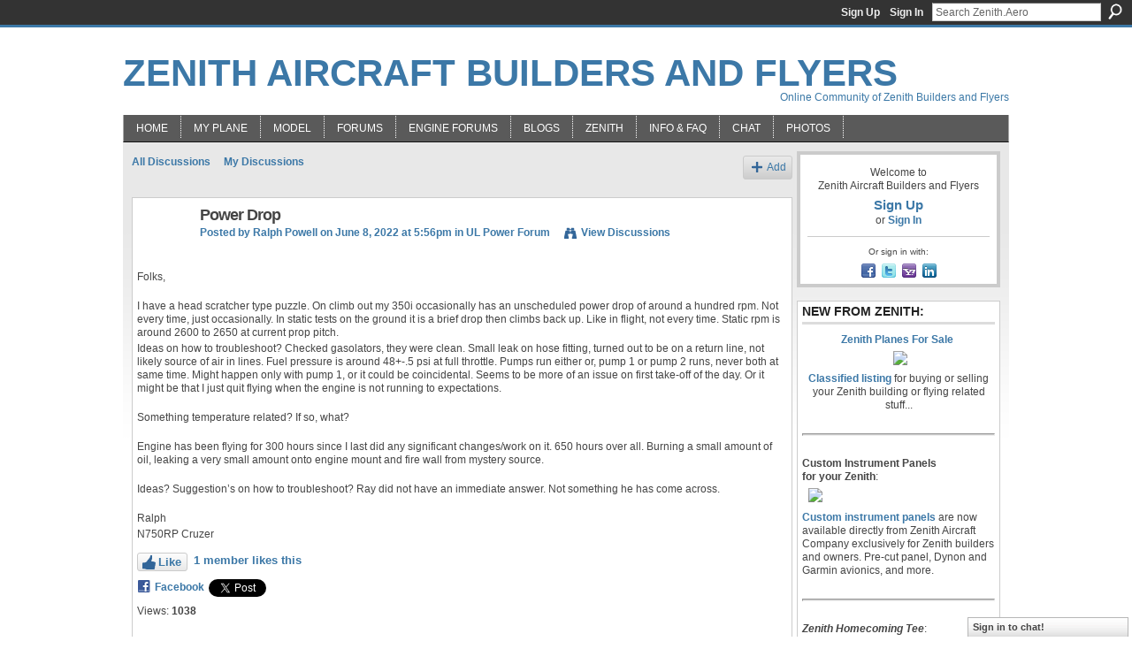

--- FILE ---
content_type: text/html; charset=UTF-8
request_url: https://zenith.aero/forum/topics/power-drop?commentId=2606393%3AComment%3A871181
body_size: 76024
content:
<!DOCTYPE html>
<html lang="en" xmlns:og="http://ogp.me/ns#" xmlns:fb="http://www.facebook.com/2008/fbml">
<head data-layout-view="default" class="xj_layout_head">
<script>
    window.dataLayer = window.dataLayer || [];
        </script>
<!-- Google Tag Manager -->
<script>(function(w,d,s,l,i){w[l]=w[l]||[];w[l].push({'gtm.start':
new Date().getTime(),event:'gtm.js'});var f=d.getElementsByTagName(s)[0],
j=d.createElement(s),dl=l!='dataLayer'?'&l='+l:'';j.async=true;j.src=
'https://www.googletagmanager.com/gtm.js?id='+i+dl;f.parentNode.insertBefore(j,f);
})(window,document,'script','dataLayer','GTM-T5W4WQ');</script>
<!-- End Google Tag Manager -->
        <meta http-equiv="Content-Type" content="text/html; charset=utf-8" />
    <title>Power Drop - Zenith Aircraft Builders and Flyers</title>
    <link rel="icon" href="https://zenith.aero/favicon.ico" type="image/x-icon" />
    <link rel="SHORTCUT ICON" href="https://zenith.aero/favicon.ico" type="image/x-icon" />
    <meta name="description" content="Folks,

I have a head scratcher type puzzle. On climb out my 350i occasionally has an unscheduled power drop of around a hundred rpm. Not every time, just occa…" />
<meta name="title" content="Power Drop" />
<meta property="og:type" content="website" />
<meta property="og:url" content="https://zenith.aero/forum/topics/power-drop?commentId=2606393%3AComment%3A871181" />
<meta property="og:title" content="Power Drop" />
<meta property="og:image" content="https://storage.ning.com/topology/rest/1.0/file/get/2746163718?profile=UPSCALE_150x150">
<meta name="twitter:card" content="summary" />
<meta name="twitter:title" content="Power Drop" />
<meta name="twitter:description" content="Folks,

I have a head scratcher type puzzle. On climb out my 350i occasionally has an unscheduled power drop of around a hundred rpm. Not every time, just occa…" />
<meta name="twitter:image" content="https://storage.ning.com/topology/rest/1.0/file/get/2746163718?profile=UPSCALE_150x150" />
<link rel="image_src" href="https://storage.ning.com/topology/rest/1.0/file/get/2746163718?profile=UPSCALE_150x150" />
<script type="text/javascript">
    djConfig = { preventBackButtonFix: false, isDebug: false }
ning = {"CurrentApp":{"premium":true,"iconUrl":"https:\/\/storage.ning.com\/topology\/rest\/1.0\/file\/get\/2746163718?profile=UPSCALE_150x150","url":"httpsZenair.ning.com","domains":["zenith.aero","www.zenith.aero"],"online":true,"privateSource":true,"id":"Zenair","appId":2606393,"description":"Online community for active builders and pilots of Zenith Aircraft kits (Chris Heintz \/ Zenair light airplane designs).","name":"Zenith Aircraft Builders and Flyers","owner":"0djxihg4urviq","createdDate":"2008-12-14T13:14:54.867Z","runOwnAds":false,"category":{"ul":null,"600":null,"LSA":null,"ultralight":null,"CH":null,"sport":null,"650":null,"zenair":null,"701":null,"kitplane":null,"640":null,"heintz":null,"750":null,"homebuilt":null,"power":null,"300":null,"EAA":null,"rotax":null,"601":null,"pilot":null,"801":null,"ULM":null,"ZODIAC":null,"microlight":null,"aviation":null,"kit":null,"STOL":null,"jabiru":null,"fly":null},"tags":["ul","600","LSA","ultralight","CH","sport","650","zenair","701","kitplane","640","heintz","750","homebuilt","power","300","EAA","rotax","601","pilot","801","ULM","ZODIAC","microlight","aviation","kit","STOL","jabiru","fly"]},"CurrentProfile":null,"maxFileUploadSize":7};
        (function(){
            if (!window.ning) { return; }

            var age, gender, rand, obfuscated, combined;

            obfuscated = document.cookie.match(/xgdi=([^;]+)/);
            if (obfuscated) {
                var offset = 100000;
                obfuscated = parseInt(obfuscated[1]);
                rand = obfuscated / offset;
                combined = (obfuscated % offset) ^ rand;
                age = combined % 1000;
                gender = (combined / 1000) & 3;
                gender = (gender == 1 ? 'm' : gender == 2 ? 'f' : 0);
                ning.viewer = {"age":age,"gender":gender};
            }
        })();

        if (window.location.hash.indexOf('#!/') == 0) {
        window.location.replace(window.location.hash.substr(2));
    }
    window.xg = window.xg || {};
xg.captcha = {
    'shouldShow': false,
    'siteKey': '6Ldf3AoUAAAAALPgNx2gcXc8a_5XEcnNseR6WmsT'
};
xg.addOnRequire = function(f) { xg.addOnRequire.functions.push(f); };
xg.addOnRequire.functions = [];
xg.addOnFacebookLoad = function (f) { xg.addOnFacebookLoad.functions.push(f); };
xg.addOnFacebookLoad.functions = [];
xg._loader = {
    p: 0,
    loading: function(set) {  this.p++; },
    onLoad: function(set) {
                this.p--;
        if (this.p == 0 && typeof(xg._loader.onDone) == 'function') {
            xg._loader.onDone();
        }
    }
};
xg._loader.loading('xnloader');
if (window.bzplcm) {
    window.bzplcm._profileCount = 0;
    window.bzplcm._profileSend = function() { if (window.bzplcm._profileCount++ == 1) window.bzplcm.send(); };
}
xg._loader.onDone = function() {
            if(window.bzplcm)window.bzplcm.start('ni');
        xg.shared.util.parseWidgets();    var addOnRequireFunctions = xg.addOnRequire.functions;
    xg.addOnRequire = function(f) { f(); };
    try {
        if (addOnRequireFunctions) { dojo.lang.forEach(addOnRequireFunctions, function(onRequire) { onRequire.apply(); }); }
    } catch (e) {
        if(window.bzplcm)window.bzplcm.ts('nx').send();
        throw e;
    }
    if(window.bzplcm) { window.bzplcm.stop('ni'); window.bzplcm._profileSend(); }
};
window.xn = { track: { event: function() {}, pageView: function() {}, registerCompletedFlow: function() {}, registerError: function() {}, timer: function() { return { lapTime: function() {} }; } } };</script>
<meta name="medium" content="news" /><link rel="alternate" type="application/atom+xml" title="Power Drop - Zenith Aircraft Builders and Flyers" href="https://zenith.aero/forum/topics/power-drop?commentId=2606393%3AComment%3A871181&amp;feed=yes&amp;xn_auth=no" /><link rel="alternate" type="application/atom+xml" title="Discussion Forum - Zenith Aircraft Builders and Flyers" href="https://zenith.aero/forum?sort=mostRecent&amp;feed=yes&amp;xn_auth=no" />
<style type="text/css" media="screen,projection">
@import url("https://static.ning.com/socialnetworkmain/widgets/index/css/common-982.min.css?xn_version=3128532263");
@import url("https://static.ning.com/socialnetworkmain/widgets/forum/css/component.min.css?xn_version=148829171");
@import url("https://static.ning.com/socialnetworkmain/widgets/chat/css/bottom-bar.min.css?xn_version=512265546");

</style>

<style type="text/css" media="screen,projection">
@import url("/generated-694690f24da1b1-35514282-css?xn_version=202512201152");

</style>

<style type="text/css" media="screen,projection">
@import url("/generated-69468fc7239b24-86736125-css?xn_version=202512201152");

</style>

<!--[if IE 6]>
    <link rel="stylesheet" type="text/css" href="https://static.ning.com/socialnetworkmain/widgets/index/css/common-ie6.min.css?xn_version=463104712" />
<![endif]-->
<!--[if IE 7]>
<link rel="stylesheet" type="text/css" href="https://static.ning.com/socialnetworkmain/widgets/index/css/common-ie7.css?xn_version=2712659298" />
<![endif]-->
<link rel="EditURI" type="application/rsd+xml" title="RSD" href="https://zenith.aero/profiles/blog/rsd" />
<script type="text/javascript">(function(a,b){if(/(android|bb\d+|meego).+mobile|avantgo|bada\/|blackberry|blazer|compal|elaine|fennec|hiptop|iemobile|ip(hone|od)|iris|kindle|lge |maemo|midp|mmp|netfront|opera m(ob|in)i|palm( os)?|phone|p(ixi|re)\/|plucker|pocket|psp|series(4|6)0|symbian|treo|up\.(browser|link)|vodafone|wap|windows (ce|phone)|xda|xiino/i.test(a)||/1207|6310|6590|3gso|4thp|50[1-6]i|770s|802s|a wa|abac|ac(er|oo|s\-)|ai(ko|rn)|al(av|ca|co)|amoi|an(ex|ny|yw)|aptu|ar(ch|go)|as(te|us)|attw|au(di|\-m|r |s )|avan|be(ck|ll|nq)|bi(lb|rd)|bl(ac|az)|br(e|v)w|bumb|bw\-(n|u)|c55\/|capi|ccwa|cdm\-|cell|chtm|cldc|cmd\-|co(mp|nd)|craw|da(it|ll|ng)|dbte|dc\-s|devi|dica|dmob|do(c|p)o|ds(12|\-d)|el(49|ai)|em(l2|ul)|er(ic|k0)|esl8|ez([4-7]0|os|wa|ze)|fetc|fly(\-|_)|g1 u|g560|gene|gf\-5|g\-mo|go(\.w|od)|gr(ad|un)|haie|hcit|hd\-(m|p|t)|hei\-|hi(pt|ta)|hp( i|ip)|hs\-c|ht(c(\-| |_|a|g|p|s|t)|tp)|hu(aw|tc)|i\-(20|go|ma)|i230|iac( |\-|\/)|ibro|idea|ig01|ikom|im1k|inno|ipaq|iris|ja(t|v)a|jbro|jemu|jigs|kddi|keji|kgt( |\/)|klon|kpt |kwc\-|kyo(c|k)|le(no|xi)|lg( g|\/(k|l|u)|50|54|\-[a-w])|libw|lynx|m1\-w|m3ga|m50\/|ma(te|ui|xo)|mc(01|21|ca)|m\-cr|me(rc|ri)|mi(o8|oa|ts)|mmef|mo(01|02|bi|de|do|t(\-| |o|v)|zz)|mt(50|p1|v )|mwbp|mywa|n10[0-2]|n20[2-3]|n30(0|2)|n50(0|2|5)|n7(0(0|1)|10)|ne((c|m)\-|on|tf|wf|wg|wt)|nok(6|i)|nzph|o2im|op(ti|wv)|oran|owg1|p800|pan(a|d|t)|pdxg|pg(13|\-([1-8]|c))|phil|pire|pl(ay|uc)|pn\-2|po(ck|rt|se)|prox|psio|pt\-g|qa\-a|qc(07|12|21|32|60|\-[2-7]|i\-)|qtek|r380|r600|raks|rim9|ro(ve|zo)|s55\/|sa(ge|ma|mm|ms|ny|va)|sc(01|h\-|oo|p\-)|sdk\/|se(c(\-|0|1)|47|mc|nd|ri)|sgh\-|shar|sie(\-|m)|sk\-0|sl(45|id)|sm(al|ar|b3|it|t5)|so(ft|ny)|sp(01|h\-|v\-|v )|sy(01|mb)|t2(18|50)|t6(00|10|18)|ta(gt|lk)|tcl\-|tdg\-|tel(i|m)|tim\-|t\-mo|to(pl|sh)|ts(70|m\-|m3|m5)|tx\-9|up(\.b|g1|si)|utst|v400|v750|veri|vi(rg|te)|vk(40|5[0-3]|\-v)|vm40|voda|vulc|vx(52|53|60|61|70|80|81|83|85|98)|w3c(\-| )|webc|whit|wi(g |nc|nw)|wmlb|wonu|x700|yas\-|your|zeto|zte\-/i.test(a.substr(0,4)))window.location.replace(b)})(navigator.userAgent||navigator.vendor||window.opera,'https://zenith.aero/m/discussion?id=2606393%3ATopic%3A871362');</script></head>
<body>
<!-- Google Tag Manager (noscript) -->
<noscript><iframe src="https://www.googletagmanager.com/ns.html?id=GTM-T5W4WQ"
height="0" width="0" style="display:none;visibility:hidden"></iframe></noscript>
<!-- End Google Tag Manager (noscript) -->
    <div class="xj_before_content"><div id='fb-root'></div>
<script>
  window.fbAsyncInit = function () {
    FB.init({
      appId      : null, 
      status     : true,   
      cookie     : true,   
      xfbml      : true, 
      version    : 'v2.3'  
    });
    var n = xg.addOnFacebookLoad.functions.length;
    for (var i = 0; i < n; i++) {
      xg.addOnFacebookLoad.functions[i]();
    }
    xg.addOnFacebookLoad = function (f) { f(); };
    xg.addOnFacebookLoad.functions = [];
  };
  (function() {
    var e = document.createElement('script');
    e.src = document.location.protocol + '//connect.facebook.net/en_US/sdk.js';
    e.async = true;
    document.getElementById('fb-root').appendChild(e);
  })();
</script>        <div id="xn_bar">
            <div id="xn_bar_menu">
                <div id="xn_bar_menu_branding" >
                                    </div>

                <div id="xn_bar_menu_more">
                    <form id="xn_bar_menu_search" method="GET" action="https://zenith.aero/main/search/search">
                        <fieldset>
                            <input type="text" name="q" id="xn_bar_menu_search_query" value="Search Zenith.Aero" _hint="Search Zenith.Aero" accesskey="4" class="text xj_search_hint" />
                            <a id="xn_bar_menu_search_submit" href="#" onclick="document.getElementById('xn_bar_menu_search').submit();return false">Search</a>
                        </fieldset>
                    </form>
                </div>

                            <ul id="xn_bar_menu_tabs">
                                            <li><a href="https://zenith.aero/main/authorization/signUp?target=https%3A%2F%2Fzenith.aero%2Fforum%2Ftopics%2Fpower-drop%3FcommentId%3D2606393%253AComment%253A871181">Sign Up</a></li>
                                                <li><a href="https://zenith.aero/main/authorization/signIn?target=https%3A%2F%2Fzenith.aero%2Fforum%2Ftopics%2Fpower-drop%3FcommentId%3D2606393%253AComment%253A871181">Sign In</a></li>
                                    </ul>
                        </div>
        </div>
        </div>
    <div class="xg_theme" data-layout-pack="brutus">
        <div id="xg_themebody">
            <div id="xg_ad_above_header" class="xg_ad xj_ad_above_header dy-displaynone">
                    
                </div>        
            <div id="xg_head">
                <div id="xg_masthead">
                    <h1 id="xg_sitename" class="xj_site_name"><a id="application_name_header_link" href="/">Zenith Aircraft Builders and Flyers</a></h1>
                    <p id="xg_sitedesc" class="xj_site_desc">Online Community of Zenith Builders and Flyers</p>
                </div>
                <div id="xg_navigation" class="xj_navigation"><ul>
    <li id="xg_tab_xn47" class="xg_subtab"><a href="/"><span>Home</span></a></li><li id="xg_tab_profile" class="xg_subtab"><a href="/profiles"><span>My Plane</span></a></li><li dojoType="SubTabHover" id="xg_tab_groups" class="xg_subtab"><a href="/page/zenith-aircraft-models-and"><span>Model</span></a><div class="xg_subtab" style="display:none;position:absolute;"><ul class="xg_subtab" style="display:block;" ><li style="list-style:none !important;display:block;text-align:left;"><a href="/group/stolch701" style="float:none;"><span>STOL CH 701</span></a></li><li style="list-style:none !important;display:block;text-align:left;"><a href="/group/stolch750" style="float:none;"><span>STOL CH 750</span></a></li><li style="list-style:none !important;display:block;text-align:left;"><a href="/group/750-cruzer" style="float:none;"><span>CH 750 Cruzer</span></a></li><li style="list-style:none !important;display:block;text-align:left;"><a href="/group/ch750sd" style="float:none;"><span>STOL CH 750 Super Duty</span></a></li><li style="list-style:none !important;display:block;text-align:left;"><a href="/group/stolch801" style="float:none;"><span>STOL CH 801</span></a></li><li style="list-style:none !important;display:block;text-align:left;"><a href="/group/ch601" style="float:none;"><span>CH 601 / 650 Series</span></a></li></ul></div></li><li dojoType="SubTabHover" id="xg_tab_xn17" class="xg_subtab"><a href="/page/forum-discussions"><span>Forums</span></a><div class="xg_subtab" style="display:none;position:absolute;"><ul class="xg_subtab" style="display:block;" ><li style="list-style:none !important;display:block;text-align:left;"><a href="/forum/categories/open-discussion-forums-non/listForCategory" style="float:none;"><span>Open Forum</span></a></li><li style="list-style:none !important;display:block;text-align:left;"><a href="/forum/categories/classified-for-sale-postings/listForCategory" style="float:none;"><span>Classified/For Sale</span></a></li><li style="list-style:none !important;display:block;text-align:left;"><a href="/group/stolch701/forum/" style="float:none;"><span>STOL CH 701</span></a></li><li style="list-style:none !important;display:block;text-align:left;"><a href="/group/stolch750/forum/" style="float:none;"><span>STOL CH 750</span></a></li><li style="list-style:none !important;display:block;text-align:left;"><a href="/group/750-cruzer/forum/" style="float:none;"><span>CH 750 Cruzer</span></a></li><li style="list-style:none !important;display:block;text-align:left;"><a href="/group/ch750sd/forum" style="float:none;"><span>STOL CH 750 Super Duty</span></a></li><li style="list-style:none !important;display:block;text-align:left;"><a href="/group/stolch801/forum/" style="float:none;"><span>STOL CH 801</span></a></li><li style="list-style:none !important;display:block;text-align:left;"><a href="/group/ch601/forum/" style="float:none;"><span>CH 601 / 650</span></a></li><li style="list-style:none !important;display:block;text-align:left;"><a href="/group/floats" style="float:none;"><span>Zenair Floats</span></a></li></ul></div></li><li dojoType="SubTabHover" id="xg_tab_xn73" class="xg_subtab"><a href="/page/engine-forums"><span>ENGINE FORUMS</span></a><div class="xg_subtab" style="display:none;position:absolute;"><ul class="xg_subtab" style="display:block;" ><li style="list-style:none !important;display:block;text-align:left;"><a href="/forum/categories/viking-forum/listForCategory" style="float:none;"><span>Viking Forum</span></a></li><li style="list-style:none !important;display:block;text-align:left;"><a href="/forum/categories/ul-power-forum/listForCategory" style="float:none;"><span>UL Power</span></a></li><li style="list-style:none !important;display:block;text-align:left;"><a href="/forum/categories/rotax-engine-forum/listForCategory" style="float:none;"><span>Rotax Engine</span></a></li><li style="list-style:none !important;display:block;text-align:left;"><a href="/forum/categories/jabiru-engine-forum/listForCategory" style="float:none;"><span>Jabiru Engine</span></a></li><li style="list-style:none !important;display:block;text-align:left;"><a href="/forum/categories/corvair-engine-forum/listForCategory" style="float:none;"><span>Corvair Engine</span></a></li><li style="list-style:none !important;display:block;text-align:left;"><a href="/forum/categories/aeromomentum-engine-forum/listForCategory" style="float:none;"><span>AeroMomentum engine</span></a></li><li style="list-style:none !important;display:block;text-align:left;"><a href="/forum/categories/continental-engines/listForCategory" style="float:none;"><span>Continental Engine</span></a></li><li style="list-style:none !important;display:block;text-align:left;"><a href="/forum/categories/lycoming-engines/listForCategory" style="float:none;"><span>Lycoming engine</span></a></li><li style="list-style:none !important;display:block;text-align:left;"><a href="/forum/categories/yamaha-engines/listForCategory" style="float:none;"><span>Yamaha engine</span></a></li></ul></div></li><li dojoType="SubTabHover" id="xg_tab_blogs" class="xg_subtab"><a href="/profiles/blog/list"><span>Blogs</span></a><div class="xg_subtab" style="display:none;position:absolute;"><ul class="xg_subtab" style="display:block;" ><li style="list-style:none !important;display:block;text-align:left;"><a href="/profiles/blog/list?user=00eiy0etlw16s" style="float:none;"><span>Zenith.Aero (new)</span></a></li><li style="list-style:none !important;display:block;text-align:left;"><a href="/profiles/blog/list?user=0djxihg4urviq" style="float:none;"><span>Zenith.Aero (old)</span></a></li><li style="list-style:none !important;display:block;text-align:left;"><a href="/profiles/blog/list?user=00s2qtsepp2i0" style="float:none;"><span>Sebastien Heintz</span></a></li><li style="list-style:none !important;display:block;text-align:left;"><a href="/profiles/blog/list?user=049mmpxcgvpcb" style="float:none;"><span>Roger Dubbert</span></a></li><li style="list-style:none !important;display:block;text-align:left;"><a href="/profiles/blog/list" style="float:none;"><span>All Blogs</span></a></li></ul></div></li><li dojoType="SubTabHover" id="xg_tab_xn0" class="xg_subtab"><a href="http://www.zenithair.com"><span>Zenith</span></a><div class="xg_subtab" style="display:none;position:absolute;"><ul class="xg_subtab" style="display:block;" ><li style="list-style:none !important;display:block;text-align:left;"><a href="https://www.zenithair.net/contact/" style="float:none;"><span>Contact Zenith</span></a></li><li style="list-style:none !important;display:block;text-align:left;"><a href="https://www.zenithair.net/introduction-cruzer/" style="float:none;"><span>Zenith CH 750 Cruzer</span></a></li><li style="list-style:none !important;display:block;text-align:left;"><a href="https://www.zenithair.net/introduction-701/" style="float:none;"><span>STOL CH 701</span></a></li><li style="list-style:none !important;display:block;text-align:left;"><a href="https://www.zenithair.net/introduction-750-stol/" style="float:none;"><span>STOL CH 750</span></a></li><li style="list-style:none !important;display:block;text-align:left;"><a href="https://www.zenithair.net/introduction-ch-750-super-duty/" style="float:none;"><span>STOL CH 750 SD</span></a></li><li style="list-style:none !important;display:block;text-align:left;"><a href="https://www.zenithair.net/introduction-ch650/" style="float:none;"><span>Zenith CH 650</span></a></li><li style="list-style:none !important;display:block;text-align:left;"><a href="http://www.zenithair.com/events.htm" style="float:none;"><span>Zenith Events Calendar</span></a></li><li style="list-style:none !important;display:block;text-align:left;"><a href="http://www.zenairfloats.com" target="_blank" style="float:none;"><span>Zenair Floats</span></a></li></ul></div></li><li dojoType="SubTabHover" id="xg_tab_xn11" class="xg_subtab"><a href="/notes/Notes_Home"><span>Info &amp; FAQ</span></a><div class="xg_subtab" style="display:none;position:absolute;"><ul class="xg_subtab" style="display:block;" ><li style="list-style:none !important;display:block;text-align:left;"><a href="/notes/Notes_Home" style="float:none;"><span>About</span></a></li></ul></div></li><li id="xg_tab_chat" class="xg_subtab"><a href="/chat"><span>Chat</span></a></li><li id="xg_tab_photo" class="xg_subtab"><a href="/photo"><span>Photos</span></a></li></ul>
</div>
            </div>
            <div id="xg_ad_below_header" class="xg_ad xj_ad_below_header dy-displaynone">
                        
                    </div>
            <div id="xg" class="xg_widget_forum xg_widget_forum_topic xg_widget_forum_topic_show">
            	 
                <div id="xg_body">
                   
                    <div class="xj_notifications"></div>
                    <div class="xg_column xg_span-16" id="column1">
                        <div id="xg_canvas" class="xj_canvas">
                            <ul class="navigation easyclear">
            <li><a href="https://zenith.aero/forum">All Discussions</a></li>
        <li><a href="https://zenith.aero/forum/topic/listForContributor?">My Discussions</a></li>
                <li class="right xg_lightborder navbutton"><a href="https://zenith.aero/main/authorization/signUp?target=https%3A%2F%2Fzenith.aero%2Fforum%2Ftopic%2Fnew%3Ftarget%3Dhttps%253A%252F%252Fzenith.aero%252Fforum%252Ftopics%252Fpower-drop%253FcommentId%253D2606393%25253AComment%25253A871181%26categoryId%3D2606393%253ACategory%253A607665" dojoType="PromptToJoinLink" _joinPromptText="Please sign up or sign in to complete this step." _hasSignUp="true" _signInUrl="https://zenith.aero/main/authorization/signIn?target=https%3A%2F%2Fzenith.aero%2Fforum%2Ftopic%2Fnew%3Ftarget%3Dhttps%253A%252F%252Fzenith.aero%252Fforum%252Ftopics%252Fpower-drop%253FcommentId%253D2606393%25253AComment%25253A871181%26categoryId%3D2606393%253ACategory%253A607665" class="xg_sprite xg_sprite-add">Add</a></li>
    </ul>
<div class="xg_module xg_module_with_dialog">
    <div class="xg_headline xg_headline-img xg_headline-2l">
    <div class="ib"><span class="xg_avatar"><a class="fn url" href="http://zenith.aero/profile/RalphPowell"  title="Ralph Powell"><span class="table_img dy-avatar dy-avatar-64 "><img  class="photo photo" src="https://storage.ning.com/topology/rest/1.0/file/get/2197149160?profile=RESIZE_64x64&amp;width=64&amp;height=64&amp;crop=1%3A1" alt="" /></span></a></span></div>
<div class="tb"><h1>Power Drop</h1>
        <ul class="navigation byline">
            <li><a class="nolink">Posted by </a><a href="/profile/RalphPowell">Ralph Powell</a><a class="nolink"> on June 8, 2022 at 5:56pm in </a><a href="https://zenith.aero/forum/categories/ul-power-forum/listForCategory">UL Power Forum</a></li>
            <li><a class="xg_sprite xg_sprite-view" href="https://zenith.aero/forum/topic/listForContributor?user=1m519lm156czb">View Discussions</a></li>
        </ul>
    </div>
</div>
    <div class="xg_module_body">
        <div class="discussion" data-category-id="2606393:Category:607665">
            <div class="description">
                                <div class="xg_user_generated">
                    <p>Folks,</p>
<p></p>
<p>I have a head scratcher type puzzle. On climb out my 350i occasionally has an unscheduled power drop of around a hundred rpm. Not every time, just occasionally. In static tests on the ground it is a brief drop then climbs back up. Like in flight, not every time. Static rpm is around 2600 to 2650 at current prop pitch.</p>
<p>Ideas on how to troubleshoot? Checked gasolators, they were clean. Small leak on hose fitting, turned out to be on a return line, not likely source of air in lines. Fuel pressure is around 48+-.5 psi at full throttle. Pumps run either or, pump 1 or pump 2 runs, never both at same time. Might happen only with pump 1, or it could be coincidental. Seems to be more of an issue on first take-off of the day. Or it might be that I just quit flying when the engine is not running to expectations.</p>
<p></p>
<p>Something temperature related? If so, what?</p>
<p></p>
<p>Engine has been flying for 300 hours since I last did any significant changes/work on it. 650 hours over all. Burning a small amount of oil, leaking a very small amount onto engine mount and fire wall from mystery source.</p>
<p></p>
<p>Ideas? Suggestion’s on how to troubleshoot? Ray did not have an immediate answer. Not something he has come across.</p>
<p></p>
<p>Ralph</p>
<p>N750RP Cruzer </p>                </div>
            </div>
        </div>
                    <p class="small" id="tagsList" style="display:none">Tags:<br/></p>
                <div class="left-panel">
            <div class="likebox likebox-ning">
    <div class="ning-like">
                <div class="xg_lightborder like-button like-button-3">
            <a data-content-id="2606393:Topic:871362"
                        data-content-type="Topic"
                        data-sign-up-url="https://zenith.aero/main/authorization/signUp?target=https%3A%2F%2Fzenith.aero%2Fforum%2Ftopics%2Fpower-drop%3FcommentId%3D2606393%253AComment%253A871181"
                        data-like-url="/main/like/like"
                        data-unlike-url="/main/like/unlike"
                        data-track='{"category":"Likes","action":"Like","label":"","ga4":{"event":"like"}}'                                                data-page-type="detail" class="xg_sprite" href="#">
                Like            </a>
        </div>
                <div class="like-count">
            <a href="#" class="view-liked" _id="2606393:Topic:871362">1 member likes this</a>
        </div>
    </div>
</div>
                <p class="share-links clear">
                            <script>!function(d,s,id){var js,fjs=d.getElementsByTagName(s)[0];if(!d.getElementById(id)){js=d.createElement(s);js.id=id;js.src="//platform.twitter.com/widgets.js";fjs.parentNode.insertBefore(js,fjs);}}(document,"script","twitter-wjs");</script>
                    <span class="xg_tweet">
        <a href="https://twitter.com/share" class="post_to_twitter twitter-share-button" target="_blank"
            data-text="Checking out &quot;Power Drop&quot; on Zenith Aircraft Builders and Fly:" data-url="https://zenith.aero/forum/topics/power-drop?commentId=2606393%3AComment%3A871181" data-count="none" data-dnt="true">Tweet</a>
        </span>
                <a class="post_to_facebook xj_post_to_facebook" href="http://www.facebook.com/share.php?u=https%3A%2F%2Fzenith.aero%2Fforum%2Ftopics%2Fpower-drop%3FcommentId%3D2606393%253AComment%253A871181%26xg_source%3Dfacebookshare&amp;t=" _url="https://zenith.aero/forum/topics/power-drop?commentId=2606393%3AComment%3A871181&amp;xg_source=facebookshare" _title="" _log="{&quot;module&quot;:&quot;forum&quot;,&quot;page&quot;:&quot;topic&quot;,&quot;action&quot;:&quot;show&quot;}">Facebook</a>
    <div class="likebox">
    <div class="facebook-like" data-content-type="Topic" data-content-id="2606393:Topic:871362" data-page-type="detail">
        <fb:like href="https://zenith.aero/xn/detail/2606393:Topic:871362" layout="button_count" show_faces="false" width="450"></fb:like>
    </div>
</div>
                </p>
                            <script>xg.addOnRequire(function () { xg.post('/main/viewcount/update?xn_out=json', {key: '2606393:Topic:871362', x: '077337c'}); });</script>                <p class="small dy-clear view-count-container">
    <span class="view-count-label">Views:</span> <span class="view-count">1038</span></p>

                    </div>
                <dl id="cf" class="discussion noindent">
            <dd>             <p class="toggle">
            <a href="https://zenith.aero/main/authorization/signUp?target=https%3A%2F%2Fzenith.aero%2Fforum%2Ftopics%2Fpower-drop%3FcommentId%3D2606393%253AComment%253A871181" dojoType="PromptToJoinLink" _joinPromptText="Please sign up or sign in to complete this step." _hasSignUp="true" _signInUrl="https://zenith.aero/main/authorization/signIn?target=https%3A%2F%2Fzenith.aero%2Fforum%2Ftopics%2Fpower-drop%3FcommentId%3D2606393%253AComment%253A871181"><span><!--[if IE]>&#9658;<![endif]--><![if !IE]>&#9654;<![endif]></span> Reply to This</a>
        </p>
    </dd>        </dl>
    </div>
</div>
    <div class="xg_module">
            <div id="discussionReplies" >
            <div class="xg_module_body">
                <h3 id="comments" _scrollTo="cid-2606393:Comment:871181">Replies to This Discussion</h3>
                                    <dl class="discussion clear i0 xg_lightborder">
    <dt class="byline">
        <a name="2606393:Comment:871365" id="cid-2606393:Comment:871365"></a>         <span class="xg_avatar"><a class="fn url" href="http://zenith.aero/profile/StephenEastham"  title="Stephen M. Eastham"><span class="table_img dy-avatar dy-avatar-48 "><img  class="photo photo left" src="https://storage.ning.com/topology/rest/1.0/file/get/10802123494?profile=RESIZE_48X48&amp;width=48&amp;height=48&amp;crop=1%3A1" alt="" /></span></a></span><a name="2606393Comment871365" href="https://zenith.aero/xn/detail/2606393:Comment:871365" title="Permalink to this Reply" class="xg_icon xg_icon-permalink">Permalink</a> Reply by <a href="https://zenith.aero/forum/topic/listForContributor?user=212a9f03f5ec4fcd9d8b9d089f04e11a" class="fn url">Stephen M. Eastham</a> on <span class="timestamp">June 8, 2022 at 6:17pm</span>    </dt>
        <dd>
                        <div class="description" id="desc_2606393Comment871365"><div class="xg_user_generated"><p>I'm new here and only have worked on my car engine, but a valve check using a <span>compression tester </span>will help diagnose various issues and where it is possibly being affected such as a possible stuck, burnt valve, etc., leading to power loss. maybe good to use a bore scope to check for other valve train issues too.</p></div></div>
                </dd>
        <dd>
        <ul class="actionlinks">
    <li>             <p class="toggle">
            <a href="https://zenith.aero/main/authorization/signUp?target=https%3A%2F%2Fzenith.aero%2Fforum%2Ftopics%2Fpower-drop%3FcommentId%3D2606393%253AComment%253A871181" dojoType="PromptToJoinLink" _joinPromptText="Please sign up or sign in to complete this step." _hasSignUp="true" _signInUrl="https://zenith.aero/main/authorization/signIn?target=https%3A%2F%2Fzenith.aero%2Fforum%2Ftopics%2Fpower-drop%3FcommentId%3D2606393%253AComment%253A871181"><span><!--[if IE]>&#9658;<![endif]--><![if !IE]>&#9654;<![endif]></span> Reply</a>
        </p>
    </li><li class="actionlink"></li>    </ul>
</dl>
<dl class="discussion clear i1 xg_lightborder">
    <dt class="byline">
        <a name="2606393:Comment:871383" id="cid-2606393:Comment:871383"></a>         <span class="xg_avatar"><a class="fn url" href="http://zenith.aero/profile/RalphPowell"  title="Ralph Powell"><span class="table_img dy-avatar dy-avatar-48 "><img  class="photo photo left" src="https://storage.ning.com/topology/rest/1.0/file/get/2197149160?profile=RESIZE_48X48&amp;width=48&amp;height=48&amp;crop=1%3A1" alt="" /></span></a></span><a name="2606393Comment871383" href="https://zenith.aero/xn/detail/2606393:Comment:871383" title="Permalink to this Reply" class="xg_icon xg_icon-permalink">Permalink</a> Reply by <a href="https://zenith.aero/forum/topic/listForContributor?user=1m519lm156czb" class="fn url">Ralph Powell</a> on <span class="timestamp">June 8, 2022 at 10:55pm</span>    </dt>
        <dd>
                        <div class="description" id="desc_2606393Comment871383"><div class="xg_user_generated"><p>Never thought of stuck valve. The temp nature of the issue has had me leaning towards fuel restrictions or air in lines, or possible electrical issues. Tomorrow I will chat with local A&amp;P about mechanical issues. I have been using mogas so I do not expect much carbon or lead build-up which sometimes contributes to stuck valves. I did use Av gas Dec to March.</p>
<p></p>
<p>Ralph</p></div></div>
                </dd>
        <dd>
        <ul class="actionlinks">
    <li>             <p class="toggle">
            <a href="https://zenith.aero/main/authorization/signUp?target=https%3A%2F%2Fzenith.aero%2Fforum%2Ftopics%2Fpower-drop%3FcommentId%3D2606393%253AComment%253A871181" dojoType="PromptToJoinLink" _joinPromptText="Please sign up or sign in to complete this step." _hasSignUp="true" _signInUrl="https://zenith.aero/main/authorization/signIn?target=https%3A%2F%2Fzenith.aero%2Fforum%2Ftopics%2Fpower-drop%3FcommentId%3D2606393%253AComment%253A871181"><span><!--[if IE]>&#9658;<![endif]--><![if !IE]>&#9654;<![endif]></span> Reply</a>
        </p>
    </li><li class="actionlink"></li>    </ul>
</dl>
<dl class="discussion clear i0 xg_lightborder">
    <dt class="byline">
        <a name="2606393:Comment:871181" id="cid-2606393:Comment:871181"></a>         <span class="xg_avatar"><a class="fn url" href="http://zenith.aero/profile/HermanEshuis"  title="Herman Eshuis"><span class="table_img dy-avatar dy-avatar-48 "><img  class="photo photo left" src="https://storage.ning.com/topology/rest/1.0/file/get/2197121839?profile=RESIZE_48X48&amp;width=48&amp;height=48&amp;crop=1%3A1" alt="" /></span></a></span><a name="2606393Comment871181" href="https://zenith.aero/xn/detail/2606393:Comment:871181" title="Permalink to this Reply" class="xg_icon xg_icon-permalink">Permalink</a> Reply by <a href="https://zenith.aero/forum/topic/listForContributor?user=1iz6f0ymhru4y" class="fn url">Herman Eshuis</a> on <span class="timestamp">June 8, 2022 at 8:32pm</span>    </dt>
        <dd>
                        <div class="description" id="desc_2606393Comment871181"><div class="xg_user_generated"><p>Ralph,</p>
<p>What kind of engine monitor do you have? In case it is Dynon or Garmin you can download the EMS data and analyze it on your computer and maybe able to pinpoint the issue this way.</p>
<p>The software to analyze the data can be found here: <a rel=nofollow href="https://www.savvyaviation.com/free-stuff/" target="_blank">https://www.savvyaviation.com/free-stuff/</a> </p>
<p>Feel free to contact me if you need any guidance in this.</p>
<p>Cheers,</p>
<p>Herman Eshuis</p>
<p>Wheels and Wings, LLC</p>
<p>ULPower dealer!</p></div></div>
                </dd>
        <dd>
        <ul class="actionlinks">
    <li>             <p class="toggle">
            <a href="https://zenith.aero/main/authorization/signUp?target=https%3A%2F%2Fzenith.aero%2Fforum%2Ftopics%2Fpower-drop%3FcommentId%3D2606393%253AComment%253A871181" dojoType="PromptToJoinLink" _joinPromptText="Please sign up or sign in to complete this step." _hasSignUp="true" _signInUrl="https://zenith.aero/main/authorization/signIn?target=https%3A%2F%2Fzenith.aero%2Fforum%2Ftopics%2Fpower-drop%3FcommentId%3D2606393%253AComment%253A871181"><span><!--[if IE]>&#9658;<![endif]--><![if !IE]>&#9654;<![endif]></span> Reply</a>
        </p>
    </li><li class="actionlink"></li>    </ul>
</dl>
<dl class="discussion clear i1 xg_lightborder">
    <dt class="byline">
        <a name="2606393:Comment:871186" id="cid-2606393:Comment:871186"></a>         <span class="xg_avatar"><a class="fn url" href="http://zenith.aero/profile/RalphPowell"  title="Ralph Powell"><span class="table_img dy-avatar dy-avatar-48 "><img  class="photo photo left" src="https://storage.ning.com/topology/rest/1.0/file/get/2197149160?profile=RESIZE_48X48&amp;width=48&amp;height=48&amp;crop=1%3A1" alt="" /></span></a></span><a name="2606393Comment871186" href="https://zenith.aero/xn/detail/2606393:Comment:871186" title="Permalink to this Reply" class="xg_icon xg_icon-permalink">Permalink</a> Reply by <a href="https://zenith.aero/forum/topic/listForContributor?user=1m519lm156czb" class="fn url">Ralph Powell</a> on <span class="timestamp">June 8, 2022 at 10:34pm</span>    </dt>
        <dd>
                        <div class="description" id="desc_2606393Comment871186"><div class="xg_user_generated"><p>Herman,</p>
<p></p>
<p>I have hesitated to use the data dump from my Dynon D-120 due to the hassle of finding a serial to USB cable. I know, $15 on Amazon’s. Rule number one of flying, pilots are cheap. Also, with the Dynon EFIS I can visual scan some of the data. Not as well as the software, but enough for a warm fuzzy. Yes, I will order the cable tomorrow in spite of being cheap.</p>
<p></p>
<p>UL has diagnostic software, but the cable is almost $200. Have you ever used it?</p>
<p></p>
<p>Are there any methods for testing the ECU?</p>
<p></p>
<p>Ralph</p>
<p></p>
<p>The engine is in compliance with all service bulletins. Ray’s shop took care of them when I sent the engine for review following a significant prop strike. <br/><br/></p>
<p>After I get the cable you may get a phone call from Idaho about the software at savvy.</p></div></div>
                </dd>
        <dd>
        <ul class="actionlinks">
    <li>             <p class="toggle">
            <a href="https://zenith.aero/main/authorization/signUp?target=https%3A%2F%2Fzenith.aero%2Fforum%2Ftopics%2Fpower-drop%3FcommentId%3D2606393%253AComment%253A871181" dojoType="PromptToJoinLink" _joinPromptText="Please sign up or sign in to complete this step." _hasSignUp="true" _signInUrl="https://zenith.aero/main/authorization/signIn?target=https%3A%2F%2Fzenith.aero%2Fforum%2Ftopics%2Fpower-drop%3FcommentId%3D2606393%253AComment%253A871181"><span><!--[if IE]>&#9658;<![endif]--><![if !IE]>&#9654;<![endif]></span> Reply</a>
        </p>
    </li><li class="actionlink"></li>    </ul>
</dl>
<dl class="discussion clear i2 xg_lightborder">
    <dt class="byline">
        <a name="2606393:Comment:871275" id="cid-2606393:Comment:871275"></a>         <span class="xg_avatar"><a class="fn url" href="http://zenith.aero/profile/HermanEshuis"  title="Herman Eshuis"><span class="table_img dy-avatar dy-avatar-48 "><img  class="photo photo left" src="https://storage.ning.com/topology/rest/1.0/file/get/2197121839?profile=RESIZE_48X48&amp;width=48&amp;height=48&amp;crop=1%3A1" alt="" /></span></a></span><a name="2606393Comment871275" href="https://zenith.aero/xn/detail/2606393:Comment:871275" title="Permalink to this Reply" class="xg_icon xg_icon-permalink">Permalink</a> Reply by <a href="https://zenith.aero/forum/topic/listForContributor?user=1iz6f0ymhru4y" class="fn url">Herman Eshuis</a> on <span class="timestamp">June 9, 2022 at 6:57am</span>    </dt>
        <dd>
                        <div class="description" id="desc_2606393Comment871275"><div class="xg_user_generated"><p>Ralph,</p>
<p>The ability to analyze the data on your convenience at home is much better than trying to catch it while the engine is running as you have many external factors to keep an eye on.</p>
<p>I use the cable on every install for initial run and cross check with the instruments in the panel. I have the ULP UL-Read E080511 cable in stock, let me know if you want to order it.</p>
<p>What engine number do you have?</p>
<p></p>
<p>For an ECU test it has to be send back to Belgium, In all the years installing and maintaining ULPower engines I have not experienced any symptoms like you're experiencing.</p>
<p></p>
<p>Herman Eshuis</p>
<p>Wheels and Wings, LLC</p>
<p>ULPower dealer!</p>
<p>386-690-4239</p></div></div>
                </dd>
        <dd>
        <ul class="actionlinks">
    <li>             <p class="toggle">
            <a href="https://zenith.aero/main/authorization/signUp?target=https%3A%2F%2Fzenith.aero%2Fforum%2Ftopics%2Fpower-drop%3FcommentId%3D2606393%253AComment%253A871181" dojoType="PromptToJoinLink" _joinPromptText="Please sign up or sign in to complete this step." _hasSignUp="true" _signInUrl="https://zenith.aero/main/authorization/signIn?target=https%3A%2F%2Fzenith.aero%2Fforum%2Ftopics%2Fpower-drop%3FcommentId%3D2606393%253AComment%253A871181"><span><!--[if IE]>&#9658;<![endif]--><![if !IE]>&#9654;<![endif]></span> Reply</a>
        </p>
    </li><li class="actionlink"></li>    </ul>
</dl>
<dl class="discussion clear i0 xg_lightborder">
    <dt class="byline">
        <a name="2606393:Comment:871376" id="cid-2606393:Comment:871376"></a>         <span class="xg_avatar"><a class="fn url" href="http://zenith.aero/profile/DavidJBeaulieu"  title="David J. Beaulieu"><span class="table_img dy-avatar dy-avatar-48 "><img  class="photo photo left" src="https://storage.ning.com/topology/rest/1.0/file/get/10795680456?profile=RESIZE_48X48&amp;width=48&amp;height=48&amp;crop=1%3A1" alt="" /></span></a></span><a name="2606393Comment871376" href="https://zenith.aero/xn/detail/2606393:Comment:871376" title="Permalink to this Reply" class="xg_icon xg_icon-permalink">Permalink</a> Reply by <a href="https://zenith.aero/forum/topic/listForContributor?user=1h8z72pskgt6c" class="fn url">David J. Beaulieu</a> on <span class="timestamp">June 8, 2022 at 9:16pm</span>    </dt>
        <dd>
                        <div class="description" id="desc_2606393Comment871376"><div class="xg_user_generated"><p>Actual performance/power drop or gauge indication?</p></div></div>
                </dd>
        <dd>
        <ul class="actionlinks">
    <li>             <p class="toggle">
            <a href="https://zenith.aero/main/authorization/signUp?target=https%3A%2F%2Fzenith.aero%2Fforum%2Ftopics%2Fpower-drop%3FcommentId%3D2606393%253AComment%253A871181" dojoType="PromptToJoinLink" _joinPromptText="Please sign up or sign in to complete this step." _hasSignUp="true" _signInUrl="https://zenith.aero/main/authorization/signIn?target=https%3A%2F%2Fzenith.aero%2Fforum%2Ftopics%2Fpower-drop%3FcommentId%3D2606393%253AComment%253A871181"><span><!--[if IE]>&#9658;<![endif]--><![if !IE]>&#9654;<![endif]></span> Reply</a>
        </p>
    </li><li class="actionlink"></li>    </ul>
</dl>
<dl class="discussion clear i1 xg_lightborder">
    <dt class="byline">
        <a name="2606393:Comment:871379" id="cid-2606393:Comment:871379"></a>         <span class="xg_avatar"><a class="fn url" href="http://zenith.aero/profile/RalphPowell"  title="Ralph Powell"><span class="table_img dy-avatar dy-avatar-48 "><img  class="photo photo left" src="https://storage.ning.com/topology/rest/1.0/file/get/2197149160?profile=RESIZE_48X48&amp;width=48&amp;height=48&amp;crop=1%3A1" alt="" /></span></a></span><a name="2606393Comment871379" href="https://zenith.aero/xn/detail/2606393:Comment:871379" title="Permalink to this Reply" class="xg_icon xg_icon-permalink">Permalink</a> Reply by <a href="https://zenith.aero/forum/topic/listForContributor?user=1m519lm156czb" class="fn url">Ralph Powell</a> on <span class="timestamp">June 8, 2022 at 10:14pm</span>    </dt>
        <dd>
                        <div class="description" id="desc_2606393Comment871379"><div class="xg_user_generated"><p>Actual. Attention grabbing at about 250’ AGL. Seems to occur about same time into flight. Take-off is also about the only occasion that I fly WOT except when performing flight tests or playing with prop settings. Coincidence or not.<br/><br/></p>
<p>Out of curiosity I tried turning off the cabin fuel valve today to see what impact fuel restriction would have on engine rpm. The half inch ball valve could almost be closed before engine rpm drops. Fuel psi drops before rpm drops. This was on the ground testing.</p>
<p></p>
<p>During ground, static tests today, the rpm drop occurred only once in 10-20 minutes of testing. Occurred in first couple of minutes of WOT. Could not get it to repeat.</p>
<p></p>
<p>Hesitant to start replacing parts without being able to prove that the problem is fixed.</p>
<p></p>
<p>Ralph</p>
<p></p>
<p></p></div></div>
                </dd>
        <dd>
        <ul class="actionlinks">
    <li>             <p class="toggle">
            <a href="https://zenith.aero/main/authorization/signUp?target=https%3A%2F%2Fzenith.aero%2Fforum%2Ftopics%2Fpower-drop%3FcommentId%3D2606393%253AComment%253A871181" dojoType="PromptToJoinLink" _joinPromptText="Please sign up or sign in to complete this step." _hasSignUp="true" _signInUrl="https://zenith.aero/main/authorization/signIn?target=https%3A%2F%2Fzenith.aero%2Fforum%2Ftopics%2Fpower-drop%3FcommentId%3D2606393%253AComment%253A871181"><span><!--[if IE]>&#9658;<![endif]--><![if !IE]>&#9654;<![endif]></span> Reply</a>
        </p>
    </li><li class="actionlink"></li>    </ul>
</dl>
<dl class="discussion clear i2 xg_lightborder">
    <dt class="byline">
        <a name="2606393:Comment:871390" id="cid-2606393:Comment:871390"></a>         <span class="xg_avatar"><a class="fn url" href="http://zenith.aero/profile/DavidJBeaulieu"  title="David J. Beaulieu"><span class="table_img dy-avatar dy-avatar-48 "><img  class="photo photo left" src="https://storage.ning.com/topology/rest/1.0/file/get/10795680456?profile=RESIZE_48X48&amp;width=48&amp;height=48&amp;crop=1%3A1" alt="" /></span></a></span><a name="2606393Comment871390" href="https://zenith.aero/xn/detail/2606393:Comment:871390" title="Permalink to this Reply" class="xg_icon xg_icon-permalink">Permalink</a> Reply by <a href="https://zenith.aero/forum/topic/listForContributor?user=1h8z72pskgt6c" class="fn url">David J. Beaulieu</a> on <span class="timestamp">June 9, 2022 at 9:19am</span>    </dt>
        <dd>
                        <div class="description" id="desc_2606393Comment871390"><div class="xg_user_generated"><p>Total brainstorming here....</p>
<p>Throttle linkage "slop" at far end of movement possibly associated with WOT position?</p>
<p>Clean connector on TPS and reseat?  Do you have the older style mechanical TPS or Hall sensor type?</p></div></div>
                </dd>
        <dd>
        <ul class="actionlinks">
    <li>             <p class="toggle">
            <a href="https://zenith.aero/main/authorization/signUp?target=https%3A%2F%2Fzenith.aero%2Fforum%2Ftopics%2Fpower-drop%3FcommentId%3D2606393%253AComment%253A871181" dojoType="PromptToJoinLink" _joinPromptText="Please sign up or sign in to complete this step." _hasSignUp="true" _signInUrl="https://zenith.aero/main/authorization/signIn?target=https%3A%2F%2Fzenith.aero%2Fforum%2Ftopics%2Fpower-drop%3FcommentId%3D2606393%253AComment%253A871181"><span><!--[if IE]>&#9658;<![endif]--><![if !IE]>&#9654;<![endif]></span> Reply</a>
        </p>
    </li><li class="actionlink"></li>    </ul>
</dl>
<dl class="discussion clear i3 xg_lightborder">
    <dt class="byline">
        <a name="2606393:Comment:871119" id="cid-2606393:Comment:871119"></a>         <span class="xg_avatar"><a class="fn url" href="http://zenith.aero/profile/RalphPowell"  title="Ralph Powell"><span class="table_img dy-avatar dy-avatar-48 "><img  class="photo photo left" src="https://storage.ning.com/topology/rest/1.0/file/get/2197149160?profile=RESIZE_48X48&amp;width=48&amp;height=48&amp;crop=1%3A1" alt="" /></span></a></span><a name="2606393Comment871119" href="https://zenith.aero/xn/detail/2606393:Comment:871119" title="Permalink to this Reply" class="xg_icon xg_icon-permalink">Permalink</a> Reply by <a href="https://zenith.aero/forum/topic/listForContributor?user=1m519lm156czb" class="fn url">Ralph Powell</a> on <span class="timestamp">June 9, 2022 at 12:02pm</span>    </dt>
        <dd>
                        <div class="description" id="desc_2606393Comment871119"><div class="xg_user_generated"><p>How do tell the difference by looking?</p></div></div>
                </dd>
        <dd>
        <ul class="actionlinks">
    <li>             <p class="toggle">
            <a href="https://zenith.aero/main/authorization/signUp?target=https%3A%2F%2Fzenith.aero%2Fforum%2Ftopics%2Fpower-drop%3FcommentId%3D2606393%253AComment%253A871181" dojoType="PromptToJoinLink" _joinPromptText="Please sign up or sign in to complete this step." _hasSignUp="true" _signInUrl="https://zenith.aero/main/authorization/signIn?target=https%3A%2F%2Fzenith.aero%2Fforum%2Ftopics%2Fpower-drop%3FcommentId%3D2606393%253AComment%253A871181"><span><!--[if IE]>&#9658;<![endif]--><![if !IE]>&#9654;<![endif]></span> Reply</a>
        </p>
    </li><li class="actionlink"></li>    </ul>
</dl>
<dl class="discussion clear i4 xg_lightborder">
    <dt class="byline">
        <a name="2606393:Comment:872446" id="cid-2606393:Comment:872446"></a>         <span class="xg_avatar"><a class="fn url" href="http://zenith.aero/profile/DavidJBeaulieu"  title="David J. Beaulieu"><span class="table_img dy-avatar dy-avatar-48 "><img  class="photo photo left" src="https://storage.ning.com/topology/rest/1.0/file/get/10795680456?profile=RESIZE_48X48&amp;width=48&amp;height=48&amp;crop=1%3A1" alt="" /></span></a></span><a name="2606393Comment872446" href="https://zenith.aero/xn/detail/2606393:Comment:872446" title="Permalink to this Reply" class="xg_icon xg_icon-permalink">Permalink</a> Reply by <a href="https://zenith.aero/forum/topic/listForContributor?user=1h8z72pskgt6c" class="fn url">David J. Beaulieu</a> on <span class="timestamp">June 28, 2022 at 5:53pm</span>    </dt>
        <dd>
                        <div class="description" id="desc_2606393Comment872446"><div class="xg_user_generated"><p>Ralph, any further headway on this issue for you?</p>
<p></p></div></div>
                </dd>
        <dd>
        <ul class="actionlinks">
    <li>             <p class="toggle">
            <a href="https://zenith.aero/main/authorization/signUp?target=https%3A%2F%2Fzenith.aero%2Fforum%2Ftopics%2Fpower-drop%3FcommentId%3D2606393%253AComment%253A871181" dojoType="PromptToJoinLink" _joinPromptText="Please sign up or sign in to complete this step." _hasSignUp="true" _signInUrl="https://zenith.aero/main/authorization/signIn?target=https%3A%2F%2Fzenith.aero%2Fforum%2Ftopics%2Fpower-drop%3FcommentId%3D2606393%253AComment%253A871181"><span><!--[if IE]>&#9658;<![endif]--><![if !IE]>&#9654;<![endif]></span> Reply</a>
        </p>
    </li><li class="actionlink"></li>    </ul>
</dl>
<dl class="discussion clear i5 xg_lightborder">
    <dt class="byline">
        <a name="2606393:Comment:872590" id="cid-2606393:Comment:872590"></a>         <span class="xg_avatar"><a class="fn url" href="http://zenith.aero/profile/RalphPowell"  title="Ralph Powell"><span class="table_img dy-avatar dy-avatar-48 "><img  class="photo photo left" src="https://storage.ning.com/topology/rest/1.0/file/get/2197149160?profile=RESIZE_48X48&amp;width=48&amp;height=48&amp;crop=1%3A1" alt="" /></span></a></span><a name="2606393Comment872590" href="https://zenith.aero/xn/detail/2606393:Comment:872590" title="Permalink to this Reply" class="xg_icon xg_icon-permalink">Permalink</a> Reply by <a href="https://zenith.aero/forum/topic/listForContributor?user=1m519lm156czb" class="fn url">Ralph Powell</a> on <span class="timestamp">June 28, 2022 at 9:06pm</span>    </dt>
        <dd>
                        <div class="description" id="desc_2606393Comment872590"><div class="xg_user_generated"><p>Have only spent a little time recently working on plane. Additional static tests indicate a slight rpm drop as engine warms and rpm’s fluctuate around 50 rpm as engine runs with 100 plus drop randomly. <br/><br/></p>
<p>Changed a couple of spark plug caps that were loose, no change. Will swap out gas filters soon. Will follow with compression check. Will use bore scope while plugs are out. Any other ideas?</p>
<p></p>
<p>My major airplane time issue is that it is currently whitewater float season here in Idaho. Two trips on the Middle Fork of the Salmon so far (100 plus mile floats) with a Selway River trip in a couple of days.  Should provide excellent fishing opportunity. Almost feel sorry for myself with this overloaded schedule of playing.</p>
<p></p>
<p>Ralph</p></div></div>
                </dd>
        <dd>
        <ul class="actionlinks">
    <li>             <p class="toggle">
            <a href="https://zenith.aero/main/authorization/signUp?target=https%3A%2F%2Fzenith.aero%2Fforum%2Ftopics%2Fpower-drop%3FcommentId%3D2606393%253AComment%253A871181" dojoType="PromptToJoinLink" _joinPromptText="Please sign up or sign in to complete this step." _hasSignUp="true" _signInUrl="https://zenith.aero/main/authorization/signIn?target=https%3A%2F%2Fzenith.aero%2Fforum%2Ftopics%2Fpower-drop%3FcommentId%3D2606393%253AComment%253A871181"><span><!--[if IE]>&#9658;<![endif]--><![if !IE]>&#9654;<![endif]></span> Reply</a>
        </p>
    </li><li class="actionlink"></li>    </ul>
</dl>
<dl class="discussion clear i6 xg_lightborder">
    <dt class="byline">
        <a name="2606393:Comment:873821" id="cid-2606393:Comment:873821"></a>         <span class="xg_avatar"><a class="fn url" href="http://zenith.aero/profile/RalphPowell"  title="Ralph Powell"><span class="table_img dy-avatar dy-avatar-48 "><img  class="photo photo left" src="https://storage.ning.com/topology/rest/1.0/file/get/2197149160?profile=RESIZE_48X48&amp;width=48&amp;height=48&amp;crop=1%3A1" alt="" /></span></a></span><a name="2606393Comment873821" href="https://zenith.aero/xn/detail/2606393:Comment:873821" title="Permalink to this Reply" class="xg_icon xg_icon-permalink">Permalink</a> Reply by <a href="https://zenith.aero/forum/topic/listForContributor?user=1m519lm156czb" class="fn url">Ralph Powell</a> on <span class="timestamp">July 12, 2022 at 9:27am</span>    </dt>
        <dd>
                        <div class="description" id="desc_2606393Comment873821"><div class="xg_user_generated"><p>All,</p>
<p></p>
<p>Running out of water and rivers to float so I am returning to the sky. <br/><br/></p>
<p>During ground static tests engine appeared to run even poorer. Larger rpm drop, ran rough, and almost quit during one extended test. </p>
<p></p>
<p>Actions: replaced a couple of loose spark plug caps. No change.</p>
<p>Compression tests: 79/80. Plugs clean and in good shape. Not stuck valves. Not bad for engine with over 650 hours Hobbs time.</p>
<p>Attempted to capture data on laptop via Dynon EMS port. Not successful, operator error. Lacked drivers to use serial cable for data transfer. Nothing another $20 wouldn’t cure. </p>
<p><strong>Purchased</strong> and installed <strong>new </strong>fuel filters: Problem resolved. Fine fuel filter was replaced and results were obvious. Changing pre filters did not appear to make a difference. With new fine filter the engine ran smoothly, with good power on climb out, slight gain in fuel pressure. RPMs held steady on ground. Close to or just under 2700 at current prop setting. Two hours flying time since, over 15 minutes at 2800 rpm or WOT. Opened fine filter and inspected for visible particles-none. Gasolators were also clean when inspected earlier in testing. No idea why power fluctuated instead of just dropping, but it did. Lesson, when traveling and switching between Av gas and Mogas from various suppliers, be prepared to swap filters at first hint of power loss, or maybe even before. Filters are cheap.</p>
<p></p>
<p>Ralph</p></div></div>
                </dd>
        <dd>
        <ul class="actionlinks">
    <li>             <p class="toggle">
            <a href="https://zenith.aero/main/authorization/signUp?target=https%3A%2F%2Fzenith.aero%2Fforum%2Ftopics%2Fpower-drop%3FcommentId%3D2606393%253AComment%253A871181" dojoType="PromptToJoinLink" _joinPromptText="Please sign up or sign in to complete this step." _hasSignUp="true" _signInUrl="https://zenith.aero/main/authorization/signIn?target=https%3A%2F%2Fzenith.aero%2Fforum%2Ftopics%2Fpower-drop%3FcommentId%3D2606393%253AComment%253A871181"><span><!--[if IE]>&#9658;<![endif]--><![if !IE]>&#9654;<![endif]></span> Reply</a>
        </p>
    </li><li class="actionlink"></li>    </ul>
</dl>
                            <ul class="pagination easyclear ">
                        <li class="xg_lightfont"><span>‹ Previous</span></li>
                    <li><span>1</span></li>
                    <li><a href="https://zenith.aero/forum/topics/power-drop?id=2606393%3ATopic%3A871362&amp;page=2#comments">2</a></li>
                            <li><a class="" href="https://zenith.aero/forum/topics/power-drop?id=2606393%3ATopic%3A871362&amp;page=2#comments">Next ›</a></li>
                                <li class="right">
                        <span style="display:none" dojoType="Pagination" _maxPage="2" _gotoUrl="https://zenith.aero/forum/topics/power-drop?id=2606393%3ATopic%3A871362&amp;page=__PAGE___#comments">
                        <label>Page</label>
                        <input class="textfield pagination_input align-right" value="2" type="text" name="goto_page" size="2"/>
                        <input class="goto_button button" value="Go" type="button"/></span>
                    </li>
                            </ul>
                    </div>
            <div class="xg_module_foot">
                                    <p class="left">
                        <a class="xg_icon xg_icon-rss" href="https://zenith.aero/forum/topics/power-drop?commentId=2606393%3AComment%3A871181&amp;feed=yes&amp;xn_auth=no">RSS</a>
                    </p>
                            </div>
        </div>
    </div>

                        </div>
                    </div>
                    <div class="xg_column xg_span-5 xg_last" id="column2">
                        <div class="xj_user_info">    <div class="xg_module" id="xg_module_account">
        <div class="xg_module_body xg_signup xg_lightborder">
            <p>Welcome to<br />Zenith Aircraft Builders and Flyers</p>
                        <p class="last-child"><big><strong><a href="https://zenith.aero/main/authorization/signUp?target=https%3A%2F%2Fzenith.aero%2Fforum%2Ftopics%2Fpower-drop%3FcommentId%3D2606393%253AComment%253A871181">Sign Up</a></strong></big><br/>or <a href="https://zenith.aero/main/authorization/signIn?target=https%3A%2F%2Fzenith.aero%2Fforum%2Ftopics%2Fpower-drop%3FcommentId%3D2606393%253AComment%253A871181" style="white-space:nowrap">Sign In</a></p>
                            <div class="xg_external_signup xg_lightborder xj_signup">
                    <p class="dy-small">Or sign in with:</p>
                    <ul class="providers">
            <li>
            <a
                onclick="xg.index.authorization.social.openAuthWindow(
                    'https://auth.ning.com/socialAuth/facebook?edfm=yyRWuZ2CqX8kQKvYQaQSy26f%2BYB8lU%2BX%2BQoASnrr0kGlTUOSLqYi9F89TDHBk44VyQw9IB6zgO4Tp4e48d%2FyKe%2B5Ik1HLAtqReuLtPubwVFFiyhuaf1sn8eeenkppjRlcutYyp%2FAbrK2GtPXzijPRnqm7mBi11JHr7%2BWT7TLBMkJrJdTBeaM2hy8PKfFngDqx%2BK1%2BIXJEXGn%2FtyLchFFPLfPvoc%2FnO%2B9foSSXrwUg5rDszTso0rwzIUNB6rlCfvv0SUwMBSDBqdKzNf8ogvZPgNtzgmPItz6M8V9EdIrgf4AUTUXXzPu%2FUc7sEmhWgHgMVQ2fVD9NzMgMtZ49dnewaiet9sYGNFdCpErUqTUKIPP0NHQuigo5clH2SEvn3pq2%2F2s%2FvLhRA7uNE1aeeHv5ZqYjfhSL6o7%2B6Pdxz3%2BXucJmYvkaWOUc%2FIb1JIrOuE3TOBwIf1Uz48isFUmmz0oXg%3D%3D'
                    ); return false;">
                            <span class="mini-service mini-service-facebook" title="Facebook"></span>
                        </a>
        </li>
            <li>
            <a
                onclick="xg.index.authorization.social.openAuthWindow(
                    'https://auth.ning.com/socialAuth/twitter?edfm=Uqu3K0ZCCkVf%2FFyFzqi4Sk9bgIxq5G7qRQF9BLGifvtAgeXMk8snJVNKeg8LEe%2BGRWsmFEFaonojca0jo%2FiL8QXfWQHkKewDwFSbcUaYhoBWb04g919NCh3UHJn5xl2G%2FXcyXKiiRBhbKQRt3ppGoqcuWk2n0Ubp7fQYQSIMHA0GrAwuuxXws7yU5Di%2Bj7n%2BAPA%2BJbTmFougxO0sWS2oVh7L27lHMk0yF0Ne0%2FF57spKuzkSBslPS0%2BSW55m0exFbQSbBs6QlU6s%2F56SrBr%2Bo1tv15SzUFSHdRMg%2BxyBiot%2FrFfVEgYCulKUrQi3fYbFlXQMRkPAVNc7wp1YDKJWeyk14UWOjEApn62eQdbnhFHPQA8c4uT58h1zcnWTayE4mxOsO6TXRIGw2bAIRuFol%2FI0bMSWBjnMIiX60v%2FXpOVwzA2f1v1wNQafmdPDsqpiMXIin7kqO53Aq9LhmRiZ4KeYv6kCzDaalLbYI27QF1YJpyPZ0bCc5GPWjRXW4vzm'
                ); return false;">
                <span class="mini-service mini-service-twitter" title="Twitter"></span>
            </a>
        </li>
            <li>
            <a
                onclick="xg.index.authorization.social.openAuthWindow(
                    'https://auth.ning.com/socialAuth/yahooopenidconnect?edfm=cPZttVYXTeJFygopGDmv3O%2BBxkXA075SPLC0zNDMzbnSomaF8XrwWWsrmZ3wABTuFz1TM5GNtm35eNoZgDZJ7owSMTwNbcqPrT6fepa%2FS6gLq9FOPm8gcJYNPwWSqnbihM3XblTgAbie0c2Q4M951op0odPp8tV4plPP2YatUUE6lkHIE4rCv%2FqZyrPqkTJept0DPfTQ0C4nZUon9z%2FBiJXzajIvaBYHl9PycWC4OCJgG8SNkLpSBNbk7BATj4NolrXOpx2l7t%2FYI8pGUwbbQV4YHd6QJn6noHkLMw6XOFXwt44TUea72tq6UoKuXvQoPGPTz73uE%2BRbtxSGNsUuVVsOBYlc3H3Tb1gDO8F4HRacyRYVYknlS5kcw2ip9VIy'
                ); return false;">
                <span class="mini-service mini-service-yahoo" title="Yahoo!"></span>
            </a>
        </li>
            <li>
            <a
                onclick="xg.index.authorization.social.openAuthWindow(
                    'https://auth.ning.com/socialAuth/linkedin?edfm=nnP2abtmjTzpgqWOn3zSEfq0CrEa0lbwNA%2BNb27QyWUY%2BrOuU5soU1MONt%2FmW1Qp8t0SjbnTTOwAT%2Fj%2FWD37xs2qB%2FxENlBY8nofYRtRIxqtUKNAZkM%2BONxAxPBt8GHpy%2FW6jn2BAZtOs%2FTcIg5a0QL0F%2FwV0ecJ3rytD88xie165%2BrPNg3XnpqvxOMSLpim1E%2FT%2Bp4rH2KlIe5SXInf7FhkuZByvw8EnVKp7Bkg3aMyKiwPwdUfC8km%2BtB6WQwh4yd9MQ6vafXNVaU6K%2BMI1w7Rmr7I4V%2FIrOdKq5nQei1yKzuNX5MfVP1xD3f35tM5g1YbF7Vye2HD%2BcYQXSvsSldqVETK5hneE3nuknimFdt1F6G%2FIn35aemFIUp44aFXOK3D2cNp6lTbCqOy4MN%2FCN5vp1rJNEIMCHBvXZIbsoOrxPGe0Ne1YmtCbRGAlQjW'
                ); return false;">
                <span class="mini-service mini-service-linkedin" title="LinkedIn"></span>
            </a>
        </li>
    </ul>
                </div>
                    </div>
    </div>
</div>
                        <div class="xj_sidebar_content"><div class="xg_module html_module module_text xg_reset" data-module_name="text"
        >
        <div class="xg_module_head"><h2>New from Zenith:</h2></div>
        <div class="xg_module_body xg_user_generated">
            <p style="text-align: center;"><b><a href="http://www.zenith.aero/forum/categories/classified-for-sale-postings/listForCategory" target="_self">Zenith Planes For Sale&#160;<br /></a> &#160;</b><a href="http://www.zenith.aero/forum/categories/classified-for-sale-postings/listForCategory" target="_self"><img src="https://storage.ning.com/topology/rest/1.0/file/get/13641304664?profile=RESIZE_710x" width="150"  /></a></p>
<p style="text-align: center;"><strong><a href="http://www.zenith.aero/forum/categories/classified-for-sale-postings/listForCategory" target="_self">Classified listing</a></strong> for buying or selling your Zenith building or flying related stuff...</p>
<hr />
<p><b>Custom Instrument Panels<br />
for your Zenith</b>:</p>
<p style="text-align: left;"><a href="http://www.zenithair.com/stolch750/instrument-panel.html" target="_blank" rel="noopener"><img width="205" class="align-center" src="https://storage.ning.com/topology/rest/1.0/file/get/2219603034?profile=original"  /></a></p>
<p><a href="http://www.zenithair.com/stolch750/instrument-panel.html">Custom instrument panels</a>&#160;are now available directly from Zenith Aircraft Company exclusively for Zenith builders and owners. Pre-cut panel, Dynon and Garmin avionics, and more.</p>
<hr />
<p><em><strong>Zenith Homecoming Tee</strong></em>:</p>
<p><a href="https://www.zenithair.co/zenithstore/product/t-shirt-zenith-homecoming-2025/" target="_blank" rel="noopener"><img src="https://storage.ning.com/topology/rest/1.0/file/get/13713155691?profile=RESIZE_710x" width="205" class="align-center"  /></a></p>
<hr />
<p style="text-align: center;"><a href="http://www.myfloats.com" target="_blank" rel="noopener"><img src="https://storage.ning.com/topology/rest/1.0/file/get/10960002865?profile=RESIZE_710x" width="205" class="align-full"  /></a></p>
<p style="text-align: center;"><a href="http://www.myfloats.com" target="_blank" rel="noopener">Zenair Floats</a></p>
<hr />
<p><a href="http://www.flyingonyourownwings.com" target="_blank" rel="noopener"><img width="125" class="align-center" src="https://storage.ning.com/topology/rest/1.0/file/get/2219603138?profile=original"  /></a></p>
<p><strong>Flying On Your Own Wings:<br /></strong> A Complete Guide to Understanding Light Airplane Design, by Chris Heintz</p>
<hr />
<p></p>
        </div>
        </div>
<div class="xg_module html_module module_text xg_reset" data-module_name="text"
        >
        <div class="xg_module_head"><h2>Builder &amp; Pilot Supplies:</h2></div>
        <div class="xg_module_body xg_user_generated">
            <p style="text-align: center;"><a href="http://www.avemco.com/ZA01" target="_blank" rel="noopener">Aircraft Insurance</a>:</p>
<p style="text-align: center;"><a href="http://www.avemco.com/ZA01" target="_blank" rel="noopener"><img src="https://storage.ning.com/topology/rest/1.0/file/get/3536280954?profile=RESIZE_710x" width="150"  /></a>&#160;<br />
&#160;</p>
<p style="text-align: center;"><span><span>Transition training:</span></span></p>
<p style="text-align: center;"><strong><a href="https://www.lavion.aero/" target="_blank" rel="noopener">Lavion Aero</a></strong></p>
<p style="text-align: center;"><strong><a href="https://kandsaviationservicesllc.com/" target="_blank" rel="noopener">K&amp;S Aviation Services</a><br /></strong></p>
<p style="text-align: center;"></p>
<p><a href="http://www.aircraftspruce.com/" target="_blank" rel="noopener"><img src="https://storage.ning.com/topology/rest/1.0/file/get/2219607318?profile=RESIZE_710x" class="align-center"  /></a></p>
<p style="text-align: center;">Aircraft Spruce &amp; Specialty for all your building and pilot supplies!</p>
<p></p>
<p style="text-align: center;"><a href="http://homebuilthelp.com/ZAC/Home.htm" target="_blank" rel="noopener">How to videos from HomebuiltHELP.com</a></p>
<p></p>
<p><a href="http://homebuilthelp.com/ZAC/Home.htm" target="_blank" rel="noopener"><img src="https://storage.ning.com/topology/rest/1.0/file/get/10960002890?profile=RESIZE_710x" class="align-center"  /></a></p>
<p style="text-align: center;">Developed specifically for Zenith builders (by a builder) these videos on DVD are a great help in building your own kit plane by providing practical hands-on construction information. Visit <b><a href="http://homebuilthelp.com/ZAC/Home.htm">HomebuiltHelp.com</a></b> for the latest DVD titles.</p>
        </div>
        </div>
<div class="xg_module html_module module_text xg_reset" data-module_name="text"
        >
            <div class="xg_module_body xg_user_generated">
            <script type="text/javascript">
// <![CDATA[
google_ad_client = "pub-1176215041344175";
/* 160x600, NING created 12/16/08 */
google_ad_slot = "0913423089";
google_ad_width = 160;
google_ad_height = 600;
// ]]>
</script>
<script src="http://pagead2.googlesyndication.com/pagead/show_ads.js" type="text/javascript">
</script>
        </div>
        </div>
</div>
                    </div>
                </div>
            </div>
            <div id="xg_foot">
                <div id="xg_footcontent">
                    <div class="xj_foot_content"><p class="left">
    © 2026             &nbsp; Created by <a href="/profile/Admin">Zenith.Aero</a>.            &nbsp;
    Powered by<a class="poweredBy-logo" href="https://www.ning.com/" title="" alt="" rel="dofollow">
    <img class="poweredbylogo" width="87" height="15" src="https://static.ning.com/socialnetworkmain/widgets/index/gfx/Ning_MM_footer_blk@2x.png?xn_version=3605040243"
         title="Ning Website Builder" alt="Website builder | Create website | Ning.com">
</a>    </p>
    <p class="right xg_lightfont">
                    <a href="https://zenith.aero/main/embeddable/list">Badges</a> &nbsp;|&nbsp;
                        <a href="https://zenith.aero/main/authorization/signUp?target=https%3A%2F%2Fzenith.aero%2Fmain%2Findex%2Freport" dojoType="PromptToJoinLink" _joinPromptText="Please sign up or sign in to complete this step." _hasSignUp="true" _signInUrl="https://zenith.aero/main/authorization/signIn?target=https%3A%2F%2Fzenith.aero%2Fmain%2Findex%2Freport">Report an Issue</a> &nbsp;|&nbsp;
                        <a href="https://zenith.aero/main/authorization/termsOfService?previousUrl=https%3A%2F%2Fzenith.aero%2Fforum%2Ftopics%2Fpower-drop%3FcommentId%3D2606393%253AComment%253A871181">Terms of Service</a>
            </p>
</div>
                </div>
            </div>
			<div id="xg_ad_below_footer" class="xg_ad xj_ad_below_footer">
				<div class="xg_module module-plain  html_module module_text xg_reset" data-module_name="text"
        >
            <div class="xg_module_body xg_user_generated">
            <p style="text-align: center;"><em>Exlusive online community for active builders and pilots of Zenith Aircraft kits (Chris Heintz / Zenair light airplane designs).</em></p>
        </div>
        </div>

			</div>
        </div>
    </div>
    <div class="xj_after_content"><div id="xj_baz17246" class="xg_theme"></div>
<div id="xg_overlay" style="display:none;">
<!--[if lte IE 6.5]><iframe></iframe><![endif]-->
</div>
<!--googleoff: all--><noscript>
	<style type="text/css" media="screen">
        #xg { position:relative;top:120px; }
        #xn_bar { top:120px; }
	</style>
	<div class="errordesc noscript">
		<div>
            <h3><strong>Hello, you need to enable JavaScript to use Zenith Aircraft Builders and Flyers.</strong></h3>
            <p>Please check your browser settings or contact your system administrator.</p>
			<img src="/xn_resources/widgets/index/gfx/jstrk_off.gif" alt="" height="1" width="1" />
		</div>
	</div>
</noscript><!--googleon: all-->
<script type="text/javascript" src="https://static.ning.com/socialnetworkmain/widgets/lib/core.min.js?xn_version=1651386455"></script>        <script>
            var sources = ["https:\/\/static.ning.com\/socialnetworkmain\/widgets\/lib\/js\/jquery\/jquery-ui.min.js?xn_version=2186421962","https:\/\/static.ning.com\/socialnetworkmain\/widgets\/lib\/js\/modernizr\/modernizr.custom.js?xn_version=202512201152","https:\/\/static.ning.com\/socialnetworkmain\/widgets\/lib\/js\/jquery\/jstorage.min.js?xn_version=1968060033","https:\/\/static.ning.com\/socialnetworkmain\/widgets\/lib\/js\/jquery\/jquery.autoResize.js?xn_version=202512201152","https:\/\/static.ning.com\/socialnetworkmain\/widgets\/lib\/js\/jquery\/jquery.jsonp.min.js?xn_version=1071124156","https:\/\/static.ning.com\/socialnetworkmain\/widgets\/lib\/js\/Base64.js?xn_version=202512201152","https:\/\/static.ning.com\/socialnetworkmain\/widgets\/lib\/js\/jquery\/jquery.ui.widget.js?xn_version=202512201152","https:\/\/static.ning.com\/socialnetworkmain\/widgets\/lib\/js\/jquery\/jquery.iframe-transport.js?xn_version=202512201152","https:\/\/static.ning.com\/socialnetworkmain\/widgets\/lib\/js\/jquery\/jquery.fileupload.js?xn_version=202512201152","https:\/\/storage.ning.com\/topology\/rest\/1.0\/file\/get\/12882174467?profile=original&r=1724772586","https:\/\/storage.ning.com\/topology\/rest\/1.0\/file\/get\/12882174101?profile=original&r=1724772586","https:\/\/storage.ning.com\/topology\/rest\/1.0\/file\/get\/11108753887?profile=original&r=1684134882","https:\/\/storage.ning.com\/topology\/rest\/1.0\/file\/get\/11108754668?profile=original&r=1684134882","https:\/\/storage.ning.com\/topology\/rest\/1.0\/file\/get\/11108754897?profile=original&r=1684134883"];
            var numSources = sources.length;
                        var heads = document.getElementsByTagName('head');
            var node = heads.length > 0 ? heads[0] : document.body;
            var onloadFunctionsObj = {};

            var createScriptTagFunc = function(source) {
                var script = document.createElement('script');
                
                script.type = 'text/javascript';
                                var currentOnLoad = function() {xg._loader.onLoad(source);};
                if (script.readyState) { //for IE (including IE9)
                    script.onreadystatechange = function() {
                        if (script.readyState == 'complete' || script.readyState == 'loaded') {
                            script.onreadystatechange = null;
                            currentOnLoad();
                        }
                    }
                } else {
                   script.onerror = script.onload = currentOnLoad;
                }

                script.src = source;
                node.appendChild(script);
            };

            for (var i = 0; i < numSources; i++) {
                                xg._loader.loading(sources[i]);
                createScriptTagFunc(sources[i]);
            }
        </script>
    <script type="text/javascript">
if (!ning._) {ning._ = {}}
ning._.compat = { encryptedToken: "<empty>" }
ning._.CurrentServerTime = "2026-01-25T16:38:20+00:00";
ning._.probableScreenName = "";
ning._.domains = {
    base: 'ning.com',
    ports: { http: '80', ssl: '443' }
};
ning.loader.version = '202512201152'; // DEP-251220_1:477f7ee 33
djConfig.parseWidgets = false;
</script>
    <script type="text/javascript">
        xg.token = '';
xg.canTweet = false;
xg.cdnHost = 'static.ning.com';
xg.version = '202512201152';
xg.useMultiCdn = true;
xg.staticRoot = 'socialnetworkmain';
xg.xnTrackHost = null;
    xg.cdnDefaultPolicyHost = 'static';
    xg.cdnPolicy = [];
xg.global = xg.global || {};
xg.global.currentMozzle = 'forum';
xg.global.userCanInvite = false;
xg.global.requestBase = '';
xg.global.locale = 'en_US';
xg.num_thousand_sep = ",";
xg.num_decimal_sep = ".";
(function() {
    dojo.addOnLoad(function() {
        if(window.bzplcm) { window.bzplcm.ts('hr'); window.bzplcm._profileSend(); }
            });
            ning.loader.require('xg.shared.SpamFolder', 'xg.index.like.likeButton', 'xg.index.facebookLike', function() { xg._loader.onLoad('xnloader'); });
    })();    </script>
    <div class="xg_chat chatFooter signedOut" style="font-family:Arial, 'Helvetica Neue', Helvetica, sans-serif">
        <div id="userListContainer" class="xg_verticalPane xg_userWidth">
            <div class="xg_chatBar xg_bottomBar xg_userBar">
                <a class="xg_info xg_info_full" href="/main/authorization/signIn?chat=true">Sign in to chat!</a>            </div>
        </div>
    </div>
<script type="text/javascript">
var gaJsHost = (("https:" == document.location.protocol) ? "https://ssl." : "http://www.");
document.write(unescape("%3Cscript src='" + gaJsHost + "google-analytics.com/ga.js' type='text/javascript'%3E%3C/script%3E"));
</script>
<script type="text/javascript">
try {
var pageTracker = _gat._getTracker("UA-560912-4");
pageTracker._trackPageview();
} catch(err) {}


</script><script>
    document.addEventListener("DOMContentLoaded", function () {
        if (!dataLayer) {
            return;
        }
        var handler = function (event) {
            var element = event.currentTarget;
            if (element.hasAttribute('data-track-disable')) {
                return;
            }
            var options = JSON.parse(element.getAttribute('data-track'));
            dataLayer.push({
                'event'         : 'trackEvent',
                'eventType'     : 'googleAnalyticsNetwork',
                'eventCategory' : options && options.category || '',
                'eventAction'   : options && options.action || '',
                'eventLabel'    : options && options.label || '',
                'eventValue'    : options && options.value || ''
            });
            if (options && options.ga4) {
                dataLayer.push(options.ga4);
            }
        };
        var elements = document.querySelectorAll('[data-track]');
        for (var i = 0; i < elements.length; i++) {
            elements[i].addEventListener('click', handler);
        }
    });
</script>

</div>
</body>
</html>
